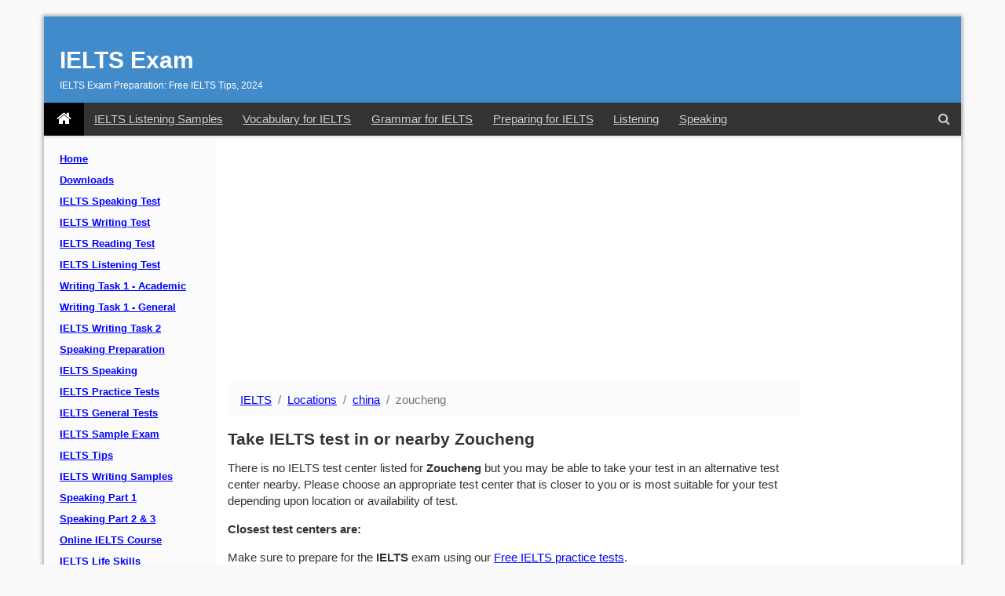

--- FILE ---
content_type: text/html; charset=utf-8
request_url: https://www.ielts-writing.info/EXAM/test-center-search/china/zoucheng
body_size: 10786
content:
<!DOCTYPE html>
<html lang="en-US">
<head>
    <meta charset="utf-8">
    <meta http-equiv="X-UA-Compatible" content="IE=Edge">
    <title>IELTS test centers and test dates 2025 in Zoucheng, Jining, Shandong, China</title>
    <meta name="description" content="Find your IELTS test location and test dates 2025 in Zoucheng, Jining, Shandong, China. Test centers are available at locations all over the world">
    <meta property="og:image" content="https://ielts-writing.info/EXAM/images/ielts.png">
    <meta property="og:title" content="IELTS test centers and test dates 2025 in Zoucheng, Jining, Shandong, China">
    <meta property="og:description" content="Find your IELTS test location and test dates 2025 in Zoucheng, Jining, Shandong, China. Test centers are available at locations all over the world">
    <meta property="fb:app_id" content="266137140072178">
    
    <link rel="shortcut icon" href="https://ielts-writing.info/EXAM/images/favicon.ico">
    <link rel="canonical" href="https://www.ielts-writing.info/EXAM/test-center-search/china/zoucheng" />
	<!-- _Layout -->
    <!--[if lt IE 9]>
    <script src="/js/html5shiv.js"></script>
    <![endif]-->
    <meta content="width=device-width, initial-scale=1.0" name="viewport">
    
	<link rel="preload" as="style" onload="this.rel='stylesheet'" href="https://cdnjs.cloudflare.com/ajax/libs/font-awesome/4.7.0/css/font-awesome.min.css" integrity="sha256-eZrrJcwDc/3uDhsdt61sL2oOBY362qM3lon1gyExkL0=" crossorigin="anonymous" />
	<link rel="preload" as="font" type="font/woff2" crossorigin href="//cdnjs.cloudflare.com/ajax/libs/font-awesome/4.7.0/fonts/fontawesome-webfont.woff2?v=4.7.0" />
	
    <!--[if IE 9]>
    <script src="/js/1.702/ie9.min.js"></script>
    <![endif]-->

    <link href="/css/1.702/ie.min.css?v=5" rel="stylesheet" />
    <script defer src="/js/1.702/centers.min.js"></script>

    <!--[if IE 9]>
    <link href="/css/1.702/ie9.min.css" rel="stylesheet" />
    <![endif]-->
        <script type="application/ld+json">
            {"@context":"https://schema.org","@type":"BreadcrumbList","itemListElement":[{"@type":"ListItem","item":{"@type":"Thing","@id":"https://www.ielts-writing.info/EXAM/","name":"IELTS"},"position":1},{"@type":"ListItem","item":{"@type":"Thing","@id":"https://www.ielts-writing.info/EXAM/test-center-search","name":"test centers"},"position":2},{"@type":"ListItem","item":{"@type":"Thing","@id":"https://www.ielts-writing.info/EXAM/test-center-search/china","name":"china"},"position":3},{"@type":"ListItem","item":{"@type":"Thing","@id":"https://www.ielts-writing.info/EXAM/test-center-search/china/zoucheng","name":"zoucheng"},"position":4}]};
        </script>
	<script async src="https://pagead2.googlesyndication.com/pagead/js/adsbygoogle.js?client=ca-pub-9687726523975692" crossorigin="anonymous"></script>
</head>
<body>
    <div class="container">
        <div id="header" class="header row no-ads" role="banner">
            <header>
                <div class="site-branding">
					<div id="site-title">
						<a href="//www.ielts-writing.info/EXAM/">IELTS Exam</a>
					</div>
					<h2 id="site-description">IELTS Exam Preparation: Free IELTS Tips, 2024</h2>
				</div>
            </header>
            <nav class="navbar w-100 navbar-visible">
                <a class="navbar-brand" aria-label="IELTS Exam" href="/EXAM/">
                    <i class="fa fa-home" aria-hidden="true"></i>
                </a>
                <div class="collapse navbar-collapse">
                    <ul class="navbar-nav mr-auto nav-pills">
                        <li class="nav-item d-none d-lg-block">
                            <a class="nav-link" href="/EXAM/listening-samples/" title="IELTS Listening Samples">IELTS Listening Samples</a>
                        </li>
                        <li class="nav-item d-none d-lg-block">
                            <a class="nav-link" href="/EXAM/vocabulary/" title="Vocabulary for IELTS">Vocabulary for IELTS</a>
                        </li>
                        <li class="nav-item d-none d-lg-block">
                            <a class="nav-link" href="/EXAM/grammar/" title="Grammar for IELTS">Grammar for IELTS</a>
                        </li>
                        <li class="nav-item d-none d-lg-block">
                            <a class="nav-link" href="/EXAM/preparing/" title="Preparing for IELTS">Preparing for IELTS</a>
                        </li>
                        <li class="nav-item d-none d-xl-block">
                            <a class="nav-link" href="/EXAM/IELTS-listening-preparation/" target="_blank" title="Listening">Listening</a>
                        </li>
                        <li class="nav-item d-none d-xl-block">
                            <a class="nav-link" href="/EXAM/IELTS-speaking-preparation/" target="_blank" title="Speaking">Speaking</a>
                        </li>
                    </ul>
                </div>
                <div class="collapse navbar-collapse compact-nav">
                    <ul class="navbar-nav ml-auto nav-pills">
                        <li class="nav-item">
                            <!-- a class="nav-link" id="menulinksearch" href="javascript:void(0);" title="Search IELTS Exam">
                                <i class="fa fa-search" aria-hidden="true"></i>
                            </a -->
							<button id="menulinksearch" type="button" class="btn btn-link nav-link" title="Search IELTS Exam" data-original-title="Search IELTS Exam"><i class="fa fa-search" aria-hidden="true"></i></button>
                        </li>
                        <li class="nav-item d-block d-md-none">
                            <!-- a class="nav-link" id="vismenyen" href="javascript:void(0);" title="Menu">
                                <i class="fa fa-bars" aria-hidden="true"></i>
                            </a -->
							<button id="vismenyen" type="button" class="btn btn-link nav-link" title="Menu" data-original-title="Menu"><i class="fa fa-bars" aria-hidden="true"></i></button>
                        </li>
                    </ul>
                </div>
            </nav>
            <div id="iedropdownsearch" class="ieDropdownMenu container-fluid" style="overflow: visible;">
                <div class="ieDropdownInner">
                    <button id="hidesearchmenu" class="xclose ieDropdownClose" title="Close" type="button">
                        <span>&times;</span>
                    </button><br>
                    <div class="ieDropdownInnerInner">
                        <div id="googleSearch">
                            <div class="gcse-search">
                            </div>
                        </div>
                    </div>
                </div>
            </div>
        </div>
        <div class="row mainraw no-ads">
            <div class="col-sm-3 col-md-2-5 col-lg-2-5 leftmenu">
                <div id="menyen">
                    <nav class="block-menu_block">
                        <ul id="mainlevel">
                            <li>
                                <a id="active_menu" class="mainlevel" href="/EXAM/" title="Home">
                                    Home
                                </a>
                            </li>
                            <li>
                                <a class="mainlevel" href="/EXAM/Download-free-IELTS-resources.htm" title="Downloads">
                                    Downloads
                                </a>
                            </li>
                            <li>
                                <a class="mainlevel" href="/EXAM/ielts-speaking-test/" title="IELTS Speaking Test">
                                    IELTS Speaking Test
                                </a>
                            </li>
                            <li>
                                <a class="mainlevel" href="/EXAM/ielts-writing/" title="IELTS Writing Test">
                                    IELTS Writing Test
                                </a>
                            </li>
                            <li>
                                <a class="mainlevel" href="/EXAM/ielts_reading/" title="IELTS Reading Test">
                                    IELTS Reading Test
                                </a>
                            </li>
                            <li>
                                <a class="mainlevel" href="/EXAM/IELTS-listening-preparation/" target="_blank"
                                   title="IELTS Listening Test">
                                    IELTS Listening Test
                                </a>
                            </li>
                            <li>
                                <a class="mainlevel" href="/EXAM/academic_writing_samples_task_1/"
                                   title="Writing Task 1 - Academic">
                                    Writing Task 1 - Academic
                                </a>
                            </li>
                            <li>
                                <a class="mainlevel" href="/EXAM/general_writing_samples_task_1/"
                                   title="Writing Task 1 - General">
                                    Writing Task 1 - General
                                </a>
                            </li>
                            <li>
                                <a class="mainlevel" href="/EXAM/ielts_writing_samples_task_2/" title="IELTS Writing Task 2">
                                    IELTS Writing Task 2
                                </a>
                            </li>
                            <li>
                                <a class="mainlevel" href="/EXAM/IELTS-speaking-preparation/" target="_blank"
                                   title="Speaking Preparation">
                                    Speaking Preparation
                                </a>
                            </li>
                            <li>
                                <a class="mainlevel" href="/EXAM/ielts_speaking/" title="IELTS Speaking">
                                    IELTS Speaking
                                </a>
                            </li>
                            <li>
                                <a class="mainlevel" href="/EXAM/practice_tests/" title="IELTS Practice Tests">
                                    IELTS Practice Tests
                                </a>
                            </li>
                            <li>
                                <a class="mainlevel" href="/EXAM/general_practice_tests/" title="IELTS General Tests">
                                    IELTS General Tests
                                </a>
                            </li>
                            <li>
                                <a class="mainlevel" href="/EXAM/IELTS-preparation-test/" target="_blank"
                                   title="IELTS Sample Exam">
                                    IELTS Sample Exam
                                </a>
                            </li>
                            <li>
                                <a class="mainlevel" href="/EXAM/ielts-tips.htm" title="IELTS Tips">
                                    IELTS Tips
                                </a>
                            </li>
                            <li>
                                <a class="mainlevel" href="/EXAM/IELTS-Writing-Samples/ielts-writing.htm"
                                   title="IELTS Writing Samples">
                                    IELTS Writing Samples
                                </a>
                            </li>
                            <li>
                                <a class="mainlevel" href="/EXAM/ielts-speaking/ielts-speaking-part-one.html"
                                   title="Speaking Part 1">
                                    Speaking Part 1
                                </a>
                            </li>
                            <li>
                                <a class="mainlevel" href="/EXAM/ielts-speaking/ielts-speaking-part-two-and-three.html"
                                   title="Speaking Part 2 &amp; 3">
                                    Speaking Part 2 &amp; 3
                                </a>
                            </li>
                            <li>
                                <a class="mainlevel" href="/EXAM/online-ielts-course/" target="_blank"
                                   title="Online IELTS Course">
                                    Online IELTS Course
                                </a>
                            </li>
                            <li>
                                <a class="mainlevel" href="/EXAM/IELTS-Life-Skills-Sample/" title="IELTS Life Skills">
                                    IELTS Life Skills
                                </a>
                            </li>
                            <li>
                                <a class="mainlevel" href="/EXAM/IELTS-Books.html" title="IELTS Books">
                                    IELTS Books
                                </a>
                            </li>
                            <li>
                                <a class="mainlevel" href="/PTE/PTE_Academic.html" title="PTE Academic">
                                    PTE Academic
                                </a>
                            </li>
                            <li>
                                <a class="mainlevel" href="/EXAM/mock-test" title="Mock Test">
                                    Mock Test (new!)
                                </a>
                            </li>

                            <li class="d-block d-lg-none">
                                <a class="mainlevel" href="/EXAM/listening-samples/" title="IELTS Listening Samples">
                                    IELTS Listening Samples
                                </a>
                            </li>
                            <li class="d-block d-lg-none">
                                <a class="mainlevel" href="/EXAM/vocabulary/" title="Vocabulary for IELTS">
                                    Vocabulary for IELTS
                                </a>
                            </li>
                            <li class="d-block d-lg-none">
                                <a class="mainlevel" href="/EXAM/grammar/" title="Grammar for IELTS">
                                    Grammar for IELTS
                                </a>
                            </li>
                            <li class="d-block d-lg-none">
                                <a class="mainlevel" href="/EXAM/preparing/" title="Preparing for IELTS">
                                    Preparing for IELTS
                                </a>
                            </li>
                        </ul>
                    </nav>
                </div>
            </div>
            <div class="col-sm-9 col-md-9-5 col-lg-9-5">
				<div class="row">
					<div class="col-sm-12 col-md-12 col-lg-12 top_ads_cnt mt-3">
					<!-- Ads-Layout-1 -->
					<!-- IE-Responsive-Top -->
						<div id="ad-header">
						<script async src="https://pagead2.googlesyndication.com/pagead/js/adsbygoogle.js?client=ca-pub-9687726523975692"
							 crossorigin="anonymous"></script>
						<ins class="adsbygoogle adslot_1"
							 style="display:block"
							 data-ad-client="ca-pub-9687726523975692"
							 data-ad-slot="4420601764"
							 data-ad-format="auto"
							 data-full-width-responsive="true"></ins>
						<script>
							 (adsbygoogle = window.adsbygoogle || []).push({});
						</script>
						</div>
					</div>
				</div>
                <div class="row">
                    <div class="col-sm-12 col-md-9-4 col-lg-9-4" id="main">
                            <article class="results center-article">
        <ol class="breadcrumb"><li class="breadcrumb-item"><a href="/EXAM/">IELTS</a></li><li class="breadcrumb-item"><a href="/EXAM/test-center-search">Locations</a></li><li class="breadcrumb-item"><a href="/EXAM/test-center-search/china">china</a></li><li class="breadcrumb-item active">zoucheng</li></ol>
        <h1>Take IELTS test in or nearby Zoucheng</h1>
        <p>There is no IELTS test center listed for <strong>Zoucheng</strong> but you may be able to take your test in an alternative test center nearby. Please choose an appropriate test center that is closer to you or is most suitable for your test depending upon location or availability of test.</p><p><strong>Closest test centers are:</strong></p>
        <p>Make sure to prepare for the <strong>IELTS</strong> exam using our <a class="ublink" href="/EXAM/practice_tests/" title="Free IELTS practice tests">Free IELTS practice tests</a>.</p>

		<!-- Ads-SearchResult -->
		<!-- IW-Tips-Responsive -->
		<div id="ad-middle">
		<script async src="https://pagead2.googlesyndication.com/pagead/js/adsbygoogle.js?client=ca-pub-9687726523975692"
			 crossorigin="anonymous"></script>
		<ins class="adsbygoogle adslot_1"
			 style="display:block"
			 data-ad-client="ca-pub-9687726523975692"
			 data-ad-slot="9548929214"
			 data-ad-format="auto"
			 data-full-width-responsive="true"></ins>
		<script>
			 (adsbygoogle = window.adsbygoogle || []).push({});
		</script>
		</div>
		
            <div class="page-header clearfix nearby">
                        <h2 class="pull-left">Xuzhou, Jiangsu, China</h2>
                <div class="pull-right">
                    135 km
                </div>
            </div>
                <h3>British Council - Jiangsu Normal University</h3>
            <!-- div class="row"><div class="col-12" -->
				<strong>Address</strong><address class="mb-3">Registration address Room 1601, 1602, 1603, 1608, 16F Garden Square 968 West Beijing Road</address>
                <strong>Tel:</strong> +86 10 8234 5671<br>
                <strong>Email:</strong> ielts@mail.neea.edu.cn<br>
                <strong>Website:</strong> http://www.chinaielts.org			<!-- /div></div --> <!-- end row -->
            <div class="page-header clearfix nearby">
                        <h2 class="pull-left"><a name="292" href="https://www.ielts-writing.info/EXAM/test-center-search/china/jinan">Jinan, Shandong, China</a></h2>
                <div class="pull-right">
                    138 km
                </div>
            </div>
                <h3>British Council - Shandong University</h3>
            <!-- div class="row"><div class="col-12" -->
				<strong>Address</strong><address class="mb-3">Registration address 7/F, Building 4, No. 8 North Donsanhuan Road Chaoyang District</address>
                <strong>Tel:</strong> +86 10 8234 5671<br>
                <strong>Email:</strong> ielts@mail.neea.edu.cn<br>
                <strong>Website:</strong> http://www.chinaielts.org			<!-- /div></div --> <!-- end row -->
            <div class="page-header clearfix nearby">
                        <h2 class="pull-left"><a name="282" href="https://www.ielts-writing.info/EXAM/test-center-search/china/jinan">Jinan, Shandong, China</a></h2>
                <div class="pull-right">
                    138 km
                </div>
            </div>
                <h3>British Council - Qianfoshan Campus of Shandong University</h3>
            <!-- div class="row"><div class="col-12" -->
				<strong>Address</strong><address class="mb-3">Registration address 7/F, Building 4, No. 8 North Donsanhuan Road Chaoyang District</address>
                <strong>Tel:</strong> +86 10 8234 5671<br>
                <strong>Email:</strong> ielts@mail.neea.edu.cn<br>
                <strong>Website:</strong> http://www.chinaielts.org			<!-- /div></div --> <!-- end row -->
            <div class="page-header clearfix nearby">
                        <h2 class="pull-left"><a name="304" href="https://www.ielts-writing.info/EXAM/test-center-search/china/jinan">Jinan, Shandong, China</a></h2>
                <div class="pull-right">
                    138 km
                </div>
            </div>
                <h3>British Council - Qilu University of Technology</h3>
            <!-- div class="row"><div class="col-12" -->
				<strong>Address</strong><address class="mb-3">Registration address 7/F, Building 4, No. 8 North Donsanhuan Road Chaoyang District</address>
                <strong>Tel:</strong> +86 10 8234 5671<br>
                <strong>Email:</strong> ielts@mail.neea.edu.cn<br>
                <strong>Website:</strong> http://www.chinaielts.org			<!-- /div></div --> <!-- end row -->
            <div class="page-header clearfix nearby">
                        <h2 class="pull-left"><a name="331" href="https://www.ielts-writing.info/EXAM/test-center-search/china/kaifeng">Kaifeng, Henan, China</a></h2>
                <div class="pull-right">
                    254 km
                </div>
            </div>
                <h3>British Council - Henan University</h3>
            <!-- div class="row"><div class="col-12" -->
				<strong>Address</strong><address class="mb-3">Registration address 7/F, Building 4, No. 8 North Donsanhuan Road Chaoyang District</address>
                <strong>Tel:</strong> +86 10 8234 5671<br>
                <strong>Email:</strong> ielts@mail.neea.edu.cn<br>
                <strong>Website:</strong> http://www.chinaielts.org			<!-- /div></div --> <!-- end row -->
            <div class="page-header clearfix nearby">
                        <h2 class="pull-left"><a name="267" href="https://www.ielts-writing.info/EXAM/test-center-search/china/qingdao">Qingdao, Shandong, China</a></h2>
                <div class="pull-right">
                    313 km
                </div>
            </div>
                <h3>British Council - Ocean University of China</h3>
            <!-- div class="row"><div class="col-12" -->
				<strong>Address</strong><address class="mb-3">Registration address 7/F, Building 4, No. 8 North Donsanhuan Road Chaoyang District</address>
                <strong>Tel:</strong> +86 10 8234 5671<br>
                <strong>Email:</strong> ielts@mail.neea.edu.cn<br>
                <strong>Website:</strong> http://www.chinaielts.org			<!-- /div></div --> <!-- end row -->
            <div class="page-header clearfix nearby">
                        <h2 class="pull-left"><a name="270" href="https://www.ielts-writing.info/EXAM/test-center-search/china/zhenzhou">Zhengzhou, Henan, China</a></h2>
                <div class="pull-right">
                    316 km
                </div>
            </div>
                <h3>British Council - Zhengzhou Institute of Light Industry</h3>
            <!-- div class="row"><div class="col-12" -->
				<strong>Address</strong><address class="mb-3">Registration address 7/F, Building 4, No. 8 North Donsanhuan Road Chaoyang District</address>
                <strong>Tel:</strong> +86 10 8234 5671<br>
                <strong>Email:</strong> ielts@mail.neea.edu.cn<br>
                <strong>Website:</strong> http://www.chinaielts.org			<!-- /div></div --> <!-- end row -->
            <div class="page-header clearfix nearby">
                        <h2 class="pull-left"><a name="265" href="https://www.ielts-writing.info/EXAM/test-center-search/china/shijiazhuang">Shijiazhuang, Hebei, China</a></h2>
                <div class="pull-right">
                    367 km
                </div>
            </div>
                <h3>British Council - Shijiazhuang Information Engineering Vocational College (North Campus)</h3>
            <!-- div class="row"><div class="col-12" -->
				<strong>Address</strong><address class="mb-3">Registration address 7/F, Building 4, No. 8 North Donsanhuan Road Chaoyang District</address>
                <strong>Tel:</strong> +86 10 8234 5671<br>
                <strong>Email:</strong> ielts@mail.neea.edu.cn<br>
                <strong>Website:</strong> http://www.chinaielts.org			<!-- /div></div --> <!-- end row -->
            <div class="page-header clearfix nearby">
                        <h2 class="pull-left"><a name="329" href="https://www.ielts-writing.info/EXAM/test-center-search/china/hefei">Hefei, Anhui, China</a></h2>
                <div class="pull-right">
                    399 km
                </div>
            </div>
                <h3>British Council - Anhui China-Australia Technology and Vocational College</h3>
            <!-- div class="row"><div class="col-12" -->
				<strong>Address</strong><address class="mb-3">Registration address Room 1601, 1602, 1603, 1608, 16F Garden Square 968 West Beijing Road</address>
                <strong>Tel:</strong> +86 10 8234 5671<br>
                <strong>Email:</strong> ielts@mail.neea.edu.cn<br>
                <strong>Website:</strong> http://www.chinaielts.org			<!-- /div></div --> <!-- end row -->
            <div class="page-header clearfix nearby">
                        <h2 class="pull-left"><a name="325" href="https://www.ielts-writing.info/EXAM/test-center-search/china/yangzhou">Yangzhou, Jiangsu, China</a></h2>
                <div class="pull-right">
                    401 km
                </div>
            </div>
                <h3>British Council - Yangzhou University</h3>
            <!-- div class="row"><div class="col-12" -->
				<strong>Address</strong><address class="mb-3">Registration address Room 1601, 1602, 1603, 1608, 16F Garden Square 968 West Beijing Road</address>
                <strong>Tel:</strong> +86 10 8234 5671<br>
                <strong>Email:</strong> ielts@mail.neea.edu.cn<br>
                <strong>Website:</strong> http://www.chinaielts.org			<!-- /div></div --> <!-- end row -->
            <div class="page-header clearfix nearby">
                        <h2 class="pull-left"><a name="334" href="https://www.ielts-writing.info/EXAM/test-center-search/china/nanjing">Nanjing, Jiangsu, China</a></h2>
                <div class="pull-right">
                    407 km
                </div>
            </div>
                <h3>British Council - Nanjing University of Science and Technology</h3>
            <!-- div class="row"><div class="col-12" -->
				<strong>Address</strong><address class="mb-3">Registration address Room 1601, 1602, 1603, 1608, 16F Garden Square 968 West Beijing Road</address>
                <strong>Tel:</strong> +86 10 8234 5671<br>
                <strong>Email:</strong> ielts@mail.neea.edu.cn<br>
                <strong>Website:</strong> http://www.chinaielts.org			<!-- /div></div --> <!-- end row -->
            <div class="page-header clearfix nearby">
                        <h2 class="pull-left"><a name="302" href="https://www.ielts-writing.info/EXAM/test-center-search/china/nanjing">Nanjing, Jiangsu, China</a></h2>
                <div class="pull-right">
                    407 km
                </div>
            </div>
                <h3>British Council - Southeast University - Jiulonghu Campus</h3>
            <!-- div class="row"><div class="col-12" -->
				<strong>Address</strong><address class="mb-3">Registration address Room 1601, 1602, 1603, 1608, 16F Garden Square 968 West Beijing Road</address>
                <strong>Tel:</strong> +86 10 8234 5671<br>
                <strong>Email:</strong> ielts@mail.neea.edu.cn<br>
                <strong>Website:</strong> http://www.chinaielts.org			<!-- /div></div --> <!-- end row -->
            <div class="page-header clearfix nearby">
                        <h2 class="pull-left"><a name="318" href="https://www.ielts-writing.info/EXAM/test-center-search/china/nanjing">Nanjing, Jiangsu, China</a></h2>
                <div class="pull-right">
                    407 km
                </div>
            </div>
                <h3>British Council - Southeast University</h3>
            <!-- div class="row"><div class="col-12" -->
				<strong>Address</strong><address class="mb-3">Registration address Room 1601, 1602, 1603, 1608, 16F Garden Square 968 West Beijing Road</address>
                <strong>Tel:</strong> +86 10 8234 5671<br>
                <strong>Email:</strong> ielts@mail.neea.edu.cn<br>
                <strong>Website:</strong> http://www.chinaielts.org			<!-- /div></div --> <!-- end row -->
            <div class="page-header clearfix nearby">
                        <h2 class="pull-left"><a name="293" href="https://www.ielts-writing.info/EXAM/test-center-search/china/tianjin">Tianjin, China</a></h2>
                <div class="pull-right">
                    409 km
                </div>
            </div>
                <h3>British Council - Tianjin Foreign Studies University</h3>
            <!-- div class="row"><div class="col-12" -->
				<strong>Address</strong><address class="mb-3">Registration address 7/F, Building 4, No. 8 North Donsanhuan Road Chaoyang District</address>
                <strong>Tel:</strong> +86 10 8234 5671<br>
                <strong>Email:</strong> ielts@mail.neea.edu.cn<br>
                <strong>Website:</strong> http://www.chinaielts.org			<!-- /div></div --> <!-- end row -->
            <div class="page-header clearfix nearby">
                        <h2 class="pull-left"><a name="303" href="https://www.ielts-writing.info/EXAM/test-center-search/china/taiyuan">Taiyuan, Shanxi, China</a></h2>
                <div class="pull-right">
                    482 km
                </div>
            </div>
                <h3>British Council - Taiyuan University of Technology</h3>
            <!-- div class="row"><div class="col-12" -->
				<strong>Address</strong><address class="mb-3">Registration address 7/F, Building 4, No. 8 North Donsanhuan Road Chaoyang District</address>
                <strong>Tel:</strong> +86 10 8234 5671<br>
                <strong>Email:</strong> ielts@mail.neea.edu.cn<br>
                <strong>Website:</strong> http://www.chinaielts.org			<!-- /div></div --> <!-- end row -->
            <div class="page-header clearfix nearby">
                        <h2 class="pull-left"><a name="306" href="https://www.ielts-writing.info/EXAM/test-center-search/china/beijing">Beijing, China</a></h2>
                <div class="pull-right">
                    503 km
                </div>
            </div>
                <h3>British Council - Beijing Foreign Studies University</h3>
            <!-- div class="row"><div class="col-12" -->
				<strong>Address</strong><address class="mb-3">Registration address 7/F, Building 4, No. 8 North Donsanhuan Road Chaoyang District</address>
                <strong>Tel:</strong> +86 10 8234 5671<br>
                <strong>Email:</strong> ielts@mail.neea.edu.cn<br>
                <strong>Website:</strong> http://www.chinaielts.org			<!-- /div></div --> <!-- end row -->
            <div class="page-header clearfix nearby">
                        <h2 class="pull-left"><a name="291" href="https://www.ielts-writing.info/EXAM/test-center-search/china/beijing">Beijing, China</a></h2>
                <div class="pull-right">
                    503 km
                </div>
            </div>
                <h3>British Council - Liaoning University</h3>
            <!-- div class="row"><div class="col-12" -->
				<strong>Address</strong><address class="mb-3">Registration address 7/F, Building 4, No. 8 North Donsanhuan Road Chaoyang District</address>
                <strong>Tel:</strong> +86 10 8234 5671<br>
                <strong>Email:</strong> ielts@mail.neea.edu.cn<br>
                <strong>Website:</strong> http://www.chinaielts.org			<!-- /div></div --> <!-- end row -->
            <div class="page-header clearfix nearby">
                        <h2 class="pull-left"><a name="309" href="https://www.ielts-writing.info/EXAM/test-center-search/china/beijing">Beijing, China</a></h2>
                <div class="pull-right">
                    503 km
                </div>
            </div>
                <h3>British Council - Beijing Language and Culture University</h3>
            <!-- div class="row"><div class="col-12" -->
				<strong>Address</strong><address class="mb-3">Registration address 7/F, Building 4, No. 8 North Donsanhuan Road Chaoyang District</address>
                <strong>Tel:</strong> +86 10 8234 5671<br>
                <strong>Email:</strong> ielts@mail.neea.edu.cn<br>
                <strong>Website:</strong> http://www.chinaielts.org			<!-- /div></div --> <!-- end row -->
            <div class="page-header clearfix nearby">
                        <h2 class="pull-left"><a name="322" href="https://www.ielts-writing.info/EXAM/test-center-search/china/beijing">Beijing, China</a></h2>
                <div class="pull-right">
                    503 km
                </div>
            </div>
                <h3>British Council - Beijing Education &amp; Exam Instruction Centre</h3>
            <!-- div class="row"><div class="col-12" -->
				<strong>Address</strong><address class="mb-3">Registration address 7/F, Building 4, No. 8 North Donsanhuan Road Chaoyang District</address>
                <strong>Tel:</strong> +86 10 8234 5671<br>
                <strong>Email:</strong> ielts@mail.neea.edu.cn<br>
                <strong>Website:</strong> http://www.chinaielts.org			<!-- /div></div --> <!-- end row -->
            <div class="page-header clearfix nearby">
                        <h2 class="pull-left"><a name="338" href="https://www.ielts-writing.info/EXAM/test-center-search/china/beijing">Beijing, China</a></h2>
                <div class="pull-right">
                    503 km
                </div>
            </div>
                <h3>British Council - GUOSHI Test Centre</h3>
            <!-- div class="row"><div class="col-12" -->
				<strong>Address</strong><address class="mb-3">Registration address 7/F, Building 4, No. 8 North Donsanhuan Road Chaoyang District</address>
                <strong>Tel:</strong> +86 10 8234 5671<br>
                <strong>Email:</strong> ielts@mail.neea.edu.cn<br>
                <strong>Website:</strong> http://www.chinaielts.org			<!-- /div></div --> <!-- end row -->
            <div class="page-header clearfix nearby">
                        <h2 class="pull-left"><a name="330" href="https://www.ielts-writing.info/EXAM/test-center-search/china/beijing">Beijing, China</a></h2>
                <div class="pull-right">
                    503 km
                </div>
            </div>
                <h3>British Council - China Agricultural University</h3>
            <!-- div class="row"><div class="col-12" -->
				<strong>Address</strong><address class="mb-3">Registration address 7/F, Building 4, No. 8 North Donsanhuan Road Chaoyang District</address>
                <strong>Tel:</strong> +86 10 8234 5671<br>
                <strong>Email:</strong> ielts@mail.neea.edu.cn<br>
                <strong>Website:</strong> http://www.chinaielts.org			<!-- /div></div --> <!-- end row -->
            <div class="page-header clearfix nearby">
                        <h2 class="pull-left"><a name="308" href="https://www.ielts-writing.info/EXAM/test-center-search/china/beijing">Beijing, China</a></h2>
                <div class="pull-right">
                    503 km
                </div>
            </div>
                <h3>British Council - Capital Normal University</h3>
            <!-- div class="row"><div class="col-12" -->
				<strong>Address</strong><address class="mb-3">Registration address 7/F, Building 4, No. 8 North Donsanhuan Road Chaoyang District</address>
                <strong>Tel:</strong> +86 10 8234 5671<br>
                <strong>Email:</strong> ielts@mail.neea.edu.cn<br>
                <strong>Website:</strong> http://www.chinaielts.org			<!-- /div></div --> <!-- end row -->
            <div class="page-header clearfix nearby">
                        <h2 class="pull-left"><a name="301" href="https://www.ielts-writing.info/EXAM/test-center-search/china/beijing">Beijing, China</a></h2>
                <div class="pull-right">
                    503 km
                </div>
            </div>
                <h3>British Council - Capital University of Economics and Business</h3>
            <!-- div class="row"><div class="col-12" -->
				<strong>Address</strong><address class="mb-3">Registration address 7/F, Building 4, No. 8 North Donsanhuan Road Chaoyang District</address>
                <strong>Tel:</strong> +86 10 8234 5671<br>
                <strong>Email:</strong> ielts@mail.neea.edu.cn<br>
                <strong>Website:</strong> http://www.chinaielts.org			<!-- /div></div --> <!-- end row -->
            <div class="page-header clearfix nearby">
                        <h2 class="pull-left"><a name="307" href="https://www.ielts-writing.info/EXAM/test-center-search/china/daliang">Dalian, Liaoning, China</a></h2>
                <div class="pull-right">
                    564 km
                </div>
            </div>
                <h3>British Council - Liaoning Normal University</h3>
            <!-- div class="row"><div class="col-12" -->
				<strong>Address</strong><address class="mb-3">Registration address 7/F, Building 4, No. 8 North Donsanhuan Road Chaoyang District</address>
                <strong>Tel:</strong> +86 10 8234 5671<br>
                <strong>Email:</strong> ielts@mail.neea.edu.cn<br>
                <strong>Website:</strong> http://www.chinaielts.org			<!-- /div></div --> <!-- end row -->
            <div class="page-header clearfix nearby">
                        <h2 class="pull-left"><a name="266" href="https://www.ielts-writing.info/EXAM/test-center-search/china/daliang">Dalian, Liaoning, China</a></h2>
                <div class="pull-right">
                    564 km
                </div>
            </div>
                <h3>British Council - Dalian Education University</h3>
            <!-- div class="row"><div class="col-12" -->
				<strong>Address</strong><address class="mb-3">Registration address 7/F, Building 4, No. 8 North Donsanhuan Road Chaoyang District</address>
                <strong>Tel:</strong> +86 10 8234 5671<br>
                <strong>Email:</strong> ielts@mail.neea.edu.cn<br>
                <strong>Website:</strong> http://www.chinaielts.org			<!-- /div></div --> <!-- end row -->
            <div class="page-header clearfix nearby">
                        <h2 class="pull-left"><a name="314" href="https://www.ielts-writing.info/EXAM/test-center-search/china/suzhou">Suzhou, Jiangsu, China</a></h2>
                <div class="pull-right">
                    564 km
                </div>
            </div>
                <h3>British Council - Xi&#x27;an Jiaotong, Liverpool University</h3>
            <!-- div class="row"><div class="col-12" -->
				<strong>Address</strong><address class="mb-3">Registration address Room 1601, 1602, 1603, 1608, 16F Garden Square 968 West Beijing Road</address>
                <strong>Tel:</strong> +86 10 8234 5671<br>
                <strong>Email:</strong> ielts@mail.neea.edu.cn<br>
                <strong>Website:</strong> http://www.chinaielts.org			<!-- /div></div --> <!-- end row -->
            <div class="page-header clearfix nearby">
                        <h2 class="pull-left"><a name="288" href="https://www.ielts-writing.info/EXAM/test-center-search/china/wuhan">Wuhan, Hubei, China</a></h2>
                <div class="pull-right">
                    591 km
                </div>
            </div>
                <h3>British Council - Wuchang Experimental High School</h3>
            <!-- div class="row"><div class="col-12" -->
				<strong>Address</strong><address class="mb-3">Registration address 7/F, Building 4, No. 8 North Donsanhuan Road Chaoyang District</address>
                <strong>Tel:</strong> +86 10 8234 5671<br>
                <strong>Email:</strong> ielts@mail.neea.edu.cn<br>
                <strong>Website:</strong> http://www.chinaielts.org			<!-- /div></div --> <!-- end row -->
            <div class="page-header clearfix nearby">
                        <h2 class="pull-left"><a name="326" href="https://www.ielts-writing.info/EXAM/test-center-search/china/wuhan">Wuhan, Hubei, China</a></h2>
                <div class="pull-right">
                    591 km
                </div>
            </div>
                <h3>British Council - Hubei University</h3>
            <!-- div class="row"><div class="col-12" -->
				<strong>Address</strong><address class="mb-3">Registration address 7/F, Building 4, No. 8 North Donsanhuan Road Chaoyang District</address>
                <strong>Tel:</strong> +86 10 8234 5671<br>
                <strong>Email:</strong> ielts@mail.neea.edu.cn<br>
                <strong>Website:</strong> http://www.chinaielts.org			<!-- /div></div --> <!-- end row -->
            <div class="page-header clearfix nearby">
                        <h2 class="pull-left"><a name="315" href="https://www.ielts-writing.info/EXAM/test-center-search/china/wuhan">Wuhan, Hubei, China</a></h2>
                <div class="pull-right">
                    591 km
                </div>
            </div>
                <h3>British Council - Wuhan Foreign Languages School</h3>
            <!-- div class="row"><div class="col-12" -->
				<strong>Address</strong><address class="mb-3">Registration address 7/F, Building 4, No. 8 North Donsanhuan Road Chaoyang District</address>
                <strong>Tel:</strong> +86 10 8234 5671<br>
                <strong>Email:</strong> ielts@mail.neea.edu.cn<br>
                <strong>Website:</strong> http://www.chinaielts.org			<!-- /div></div --> <!-- end row -->
            <div class="page-header clearfix nearby">
                        <h2 class="pull-left"><a name="281" href="https://www.ielts-writing.info/EXAM/test-center-search/china/shanghai">Shanghai, China</a></h2>
                <div class="pull-right">
                    622 km
                </div>
            </div>
                <h3>British Council - Shanghai University of International Business and Economics</h3>
            <!-- div class="row"><div class="col-12" -->
				<strong>Address</strong><address class="mb-3">Registration address Room 1601, 1602, 1603, 1608, 16F Garden Square 968 West Beijing Road</address>
                <strong>Tel:</strong> +86 10 8234 5671<br>
                <strong>Email:</strong> ielts@mail.neea.edu.cn<br>
                <strong>Website:</strong> http://www.chinaielts.org			<!-- /div></div --> <!-- end row -->
            <div class="page-header clearfix nearby">
                        <h2 class="pull-left"><a name="332" href="https://www.ielts-writing.info/EXAM/test-center-search/china/shanghai">Shanghai, China</a></h2>
                <div class="pull-right">
                    622 km
                </div>
            </div>
                <h3>British Council - Shanghai University of Finance and Economics</h3>
            <!-- div class="row"><div class="col-12" -->
				<strong>Address</strong><address class="mb-3">Registration address Room 1601, 1602, 1603, 1608, 16F Garden Square 968 West Beijing Road</address>
                <strong>Tel:</strong> +86 10 8234 5671<br>
                <strong>Email:</strong> ielts@mail.neea.edu.cn<br>
                <strong>Website:</strong> http://www.chinaielts.org			<!-- /div></div --> <!-- end row -->
            <div class="page-header clearfix nearby">
                        <h2 class="pull-left"><a name="317" href="https://www.ielts-writing.info/EXAM/test-center-search/china/shanghai">Shanghai, China</a></h2>
                <div class="pull-right">
                    622 km
                </div>
            </div>
                <h3>British Council - Shanghai Institute of Foreign Trade - SIFT</h3>
            <!-- div class="row"><div class="col-12" -->
				<strong>Address</strong><address class="mb-3">Registration address Room 1601, 1602, 1603, 1608, 16F Garden Square 968 West Beijing Road</address>
                <strong>Tel:</strong> +86 10 8234 5671<br>
                <strong>Email:</strong> ielts@mail.neea.edu.cn<br>
                <strong>Website:</strong> http://www.chinaielts.org			<!-- /div></div --> <!-- end row -->
            <div class="page-header clearfix nearby">
                        <h2 class="pull-left"><a name="310" href="https://www.ielts-writing.info/EXAM/test-center-search/china/shanghai">Shanghai, China</a></h2>
                <div class="pull-right">
                    622 km
                </div>
            </div>
                <h3>British Council - Shanghai University of Finance and Economics - Wudong Road Campus</h3>
            <!-- div class="row"><div class="col-12" -->
				<strong>Address</strong><address class="mb-3">Registration address Room 1601, 1602, 1603, 1608, 16F Garden Square 968 West Beijing Road</address>
                <strong>Tel:</strong> +86 10 8234 5671<br>
                <strong>Email:</strong> ielts@mail.neea.edu.cn<br>
                <strong>Website:</strong> http://www.chinaielts.org			<!-- /div></div --> <!-- end row -->
            <div class="page-header clearfix nearby">
                        <h2 class="pull-left"><a name="339" href="https://www.ielts-writing.info/EXAM/test-center-search/china/shanghai">Shanghai, China</a></h2>
                <div class="pull-right">
                    622 km
                </div>
            </div>
                <h3>British Council - Shanghai International Studies University</h3>
            <!-- div class="row"><div class="col-12" -->
				<strong>Address</strong><address class="mb-3">Registration address Room 1601, 1602, 1603, 1608, 16F Garden Square 968 West Beijing Road</address>
                <strong>Tel:</strong> +86 10 8234 5671<br>
                <strong>Email:</strong> ielts@mail.neea.edu.cn<br>
                <strong>Website:</strong> http://www.chinaielts.org			<!-- /div></div --> <!-- end row -->
            <div class="page-header clearfix nearby">
                        <h2 class="pull-left"><a name="335" href="https://www.ielts-writing.info/EXAM/test-center-search/china/shanghai">Shanghai, China</a></h2>
                <div class="pull-right">
                    622 km
                </div>
            </div>
                <h3>British Council - Shanghai Institute of Foreign Trade - SIFT Gubei</h3>
            <!-- div class="row"><div class="col-12" -->
				<strong>Address</strong><address class="mb-3">Registration address Room 1601, 1602, 1603, 1608, 16F Garden Square 968 West Beijing Road</address>
                <strong>Tel:</strong> +86 10 8234 5671<br>
                <strong>Email:</strong> ielts@mail.neea.edu.cn<br>
                <strong>Website:</strong> http://www.chinaielts.org			<!-- /div></div --> <!-- end row -->
            <div class="page-header clearfix nearby">
                        <h2 class="pull-left"><a name="320" href="https://www.ielts-writing.info/EXAM/test-center-search/china/shanghai">Shanghai, China</a></h2>
                <div class="pull-right">
                    622 km
                </div>
            </div>
                <h3>British Council - Shanghai University of Finance and Economics - Wuchuan Road Campus</h3>
            <!-- div class="row"><div class="col-12" -->
				<strong>Address</strong><address class="mb-3">Registration address Room 1601, 1602, 1603, 1608, 16F Garden Square 968 West Beijing Road</address>
                <strong>Tel:</strong> +86 10 8234 5671<br>
                <strong>Email:</strong> ielts@mail.neea.edu.cn<br>
                <strong>Website:</strong> http://www.chinaielts.org			<!-- /div></div --> <!-- end row -->
            <div class="page-header clearfix nearby">
                        <h2 class="pull-left"><a name="299" href="https://www.ielts-writing.info/EXAM/test-center-search/china/shanghai">Shanghai, China</a></h2>
                <div class="pull-right">
                    622 km
                </div>
            </div>
                <h3>British Council - Donghua University</h3>
            <!-- div class="row"><div class="col-12" -->
				<strong>Address</strong><address class="mb-3">Registration address Room 1601, 1602, 1603, 1608, 16F Garden Square 968 West Beijing Road</address>
                <strong>Tel:</strong> +86 10 8234 5671<br>
                <strong>Email:</strong> ielts@mail.neea.edu.cn<br>
                <strong>Website:</strong> http://www.chinaielts.org			<!-- /div></div --> <!-- end row -->
            <div class="page-header clearfix nearby">
                        <h2 class="pull-left"><a name="269" href="https://www.ielts-writing.info/EXAM/test-center-search/china/shanghai">Shanghai, China</a></h2>
                <div class="pull-right">
                    622 km
                </div>
            </div>
                <h3>British Council - Shanghai Institute of Technology</h3>
            <!-- div class="row"><div class="col-12" -->
				<strong>Address</strong><address class="mb-3">Registration address Room 1601, 1602, 1603, 1608, 16F Garden Square 968 West Beijing Road</address>
                <strong>Tel:</strong> +86 10 8234 5671<br>
                <strong>Email:</strong> ielts@mail.neea.edu.cn<br>
                <strong>Website:</strong> http://www.chinaielts.org			<!-- /div></div --> <!-- end row -->
            <div class="page-header clearfix nearby">
                        <h2 class="pull-left"><a name="328" href="https://www.ielts-writing.info/EXAM/test-center-search/china/shanghai">Shanghai, China</a></h2>
                <div class="pull-right">
                    622 km
                </div>
            </div>
                <h3>British Council - East China Normal University</h3>
            <!-- div class="row"><div class="col-12" -->
				<strong>Address</strong><address class="mb-3">Registration address Room 1601, 1602, 1603, 1608, 16F Garden Square 968 West Beijing Road</address>
                <strong>Tel:</strong> +86 10 8234 5671<br>
                <strong>Email:</strong> ielts@mail.neea.edu.cn<br>
                <strong>Website:</strong> http://www.chinaielts.org			<!-- /div></div --> <!-- end row -->
            <div class="page-header clearfix nearby">
                        <h2 class="pull-left"><a name="298" href="https://www.ielts-writing.info/EXAM/test-center-search/china/shanghai">Shanghai, China</a></h2>
                <div class="pull-right">
                    622 km
                </div>
            </div>
                <h3>British Council - Sydney Institute of Language &amp; Commerce Shanghai University</h3>
            <!-- div class="row"><div class="col-12" -->
				<strong>Address</strong><address class="mb-3">Registration address Room 1601, 1602, 1603, 1608, 16F Garden Square 968 West Beijing Road</address>
                <strong>Tel:</strong> +86 10 8234 5671<br>
                <strong>Email:</strong> ielts@mail.neea.edu.cn<br>
                <strong>Website:</strong> http://www.chinaielts.org			<!-- /div></div --> <!-- end row -->
            <div class="page-header clearfix nearby">
                        <h2 class="pull-left"><a name="290" href="https://www.ielts-writing.info/EXAM/test-center-search/china/shanghai">Shanghai, China</a></h2>
                <div class="pull-right">
                    622 km
                </div>
            </div>
                <h3>British Council - Shanghai University of Finance and Economics - Branch Venue</h3>
            <!-- div class="row"><div class="col-12" -->
				<strong>Address</strong><address class="mb-3">Registration address Room 1601, 1602, 1603, 1608, 16F Garden Square 968 West Beijing Road</address>
                <strong>Tel:</strong> +86 10 8234 5671<br>
                <strong>Email:</strong> ielts@mail.neea.edu.cn<br>
                <strong>Website:</strong> http://www.chinaielts.org			<!-- /div></div --> <!-- end row -->
            <div class="page-header clearfix nearby">
                        <h2 class="pull-left"><a name="321" href="https://www.ielts-writing.info/EXAM/test-center-search/china/shanghai">Shanghai, China</a></h2>
                <div class="pull-right">
                    622 km
                </div>
            </div>
                <h3>British Council - Shanghai University of Finance and Economics - Zhongshan Beiyi Road Campus</h3>
            <!-- div class="row"><div class="col-12" -->
				<strong>Address</strong><address class="mb-3">Registration address Room 1601, 1602, 1603, 1608, 16F Garden Square 968 West Beijing Road</address>
                <strong>Tel:</strong> +86 10 8234 5671<br>
                <strong>Email:</strong> ielts@mail.neea.edu.cn<br>
                <strong>Website:</strong> http://www.chinaielts.org			<!-- /div></div --> <!-- end row -->
            <div class="page-header clearfix nearby">
                        <h2 class="pull-left"><a name="268" href="https://www.ielts-writing.info/EXAM/test-center-search/china/shanghai">Shanghai, China</a></h2>
                <div class="pull-right">
                    622 km
                </div>
            </div>
                <h3>British Council - Shanghai Institute of Technology - Xuhui Campus</h3>
            <!-- div class="row"><div class="col-12" -->
				<strong>Address</strong><address class="mb-3">Registration address Room 1601, 1602, 1603, 1608, 16F Garden Square 968 West Beijing Road</address>
                <strong>Tel:</strong> +86 10 8234 5671<br>
                <strong>Email:</strong> ielts@mail.neea.edu.cn<br>
                <strong>Website:</strong> http://www.chinaielts.org			<!-- /div></div --> <!-- end row -->
            <div class="page-header clearfix nearby">
                        <h2 class="pull-left"><a name="280" href="https://www.ielts-writing.info/EXAM/test-center-search/china/huangzhou">Hangzhou, Zhejiang, China</a></h2>
                <div class="pull-right">
                    641 km
                </div>
            </div>
                <h3>British Council - Zhejiang Education Examinations Services Centre</h3>
            <!-- div class="row"><div class="col-12" -->
				<strong>Address</strong><address class="mb-3">Registration address Room 1601, 1602, 1603, 1608, 16F Garden Square 968 West Beijing Road</address>
                <strong>Tel:</strong> +86 10 8234 5671<br>
                <strong>Email:</strong> ielts@mail.neea.edu.cn<br>
                <strong>Website:</strong> http://www.chinaielts.org			<!-- /div></div --> <!-- end row -->
            <div class="page-header clearfix nearby">
                        <h2 class="pull-left"><a name="313" href="https://www.ielts-writing.info/EXAM/test-center-search/china/huangzhou">Hangzhou, Zhejiang, China</a></h2>
                <div class="pull-right">
                    641 km
                </div>
            </div>
                <h3>British Council - Zhejiang Education Examinations Services Centre (Hangzhou)</h3>
            <!-- div class="row"><div class="col-12" -->
				<strong>Address</strong><address class="mb-3">Registration address Room 1601, 1602, 1603, 1608, 16F Garden Square 968 West Beijing Road</address>
                <strong>Tel:</strong> +86 10 8234 5671<br>
                <strong>Email:</strong> ielts@mail.neea.edu.cn<br>
                <strong>Website:</strong> http://www.chinaielts.org			<!-- /div></div --> <!-- end row -->
            <div class="page-header clearfix nearby">
                        <h2 class="pull-left"><a name="327" href="https://www.ielts-writing.info/EXAM/test-center-search/china/xi-an">Xi&#x27;an, Shaanxi, China</a></h2>
                <div class="pull-right">
                    744 km
                </div>
            </div>
                <h3>British Council - Xi&#x27;an International Studies University</h3>
            <!-- div class="row"><div class="col-12" -->
				<strong>Address</strong><address class="mb-3">Registration address 7/F, Building 4, No. 8 North Donsanhuan Road Chaoyang District</address>
                <strong>Tel:</strong> +86 10 8234 5671<br>
                <strong>Email:</strong> ielts@mail.neea.edu.cn<br>
                <strong>Website:</strong> http://www.chinaielts.org			<!-- /div></div --> <!-- end row -->
            <div class="page-header clearfix nearby">
                        <h2 class="pull-left"><a name="295" href="https://www.ielts-writing.info/EXAM/test-center-search/china/xi-an">Xi&#x27;an, Shaanxi, China</a></h2>
                <div class="pull-right">
                    744 km
                </div>
            </div>
                <h3>British Council - Xi&#x27;an Jiaotong University</h3>
            <!-- div class="row"><div class="col-12" -->
				<strong>Address</strong><address class="mb-3">Registration address 7/F, Building 4, No. 8 North Donsanhuan Road Chaoyang District</address>
                <strong>Tel:</strong> +86 10 8234 5671<br>
                <strong>Email:</strong> ielts@mail.neea.edu.cn<br>
                <strong>Website:</strong> http://www.chinaielts.org			<!-- /div></div --> <!-- end row -->
            <div class="page-header clearfix nearby">
                        <h2 class="pull-left"><a name="305" href="https://www.ielts-writing.info/EXAM/test-center-search/china/xi-an">Xi&#x27;an, Shaanxi, China</a></h2>
                <div class="pull-right">
                    744 km
                </div>
            </div>
                <h3>British Council - Northwestern Polytechnical University</h3>
            <!-- div class="row"><div class="col-12" -->
				<strong>Address</strong><address class="mb-3">Registration address 7/F, Building 4, No. 8 North Donsanhuan Road Chaoyang District</address>
                <strong>Tel:</strong> +86 10 8234 5671<br>
                <strong>Email:</strong> ielts@mail.neea.edu.cn<br>
                <strong>Website:</strong> http://www.chinaielts.org			<!-- /div></div --> <!-- end row -->
            <div class="page-header clearfix nearby">
                        <h2 class="pull-left"><a name="275" href="https://www.ielts-writing.info/EXAM/test-center-search/china/ningbo">Ningbo, Zhejiang, China</a></h2>
                <div class="pull-right">
                    747 km
                </div>
            </div>
                <h3>British Council - Ningbo University</h3>
            <!-- div class="row"><div class="col-12" -->
				<strong>Address</strong><address class="mb-3">Registration address Room 1601, 1602, 1603, 1608, 16F Garden Square 968 West Beijing Road</address>
                <strong>Tel:</strong> +86 10 8234 5671<br>
                <strong>Email:</strong> ielts@mail.neea.edu.cn<br>
                <strong>Website:</strong> http://www.chinaielts.org			<!-- /div></div --> <!-- end row -->
            <div class="page-header clearfix nearby">
                        <h2 class="pull-left"><a name="300" href="https://www.ielts-writing.info/EXAM/test-center-search/china/nanchang">Nanchang, Jiangxi, China</a></h2>
                <div class="pull-right">
                    755 km
                </div>
            </div>
                <h3>British Council - Nanchang University</h3>
            <!-- div class="row"><div class="col-12" -->
				<strong>Address</strong><address class="mb-3">Registration address Room 06-07, 30F Teem Tower 208 Tianhe Road</address>
                <strong>Tel:</strong> +86 10 8234 5671<br>
                <strong>Email:</strong> ielts@mail.neea.edu.cn<br>
                <strong>Website:</strong> http://www.chinaielts.org			<!-- /div></div --> <!-- end row -->
            <div class="page-header clearfix nearby">
                        <h2 class="pull-left"><a name="284" href="https://www.ielts-writing.info/EXAM/test-center-search/china/hohhot">Hohhot, Inner Mongolia, China</a></h2>
                <div class="pull-right">
                    759 km
                </div>
            </div>
                <h3>British Council - Inner Mongolia Normal University</h3>
            <!-- div class="row"><div class="col-12" -->
				<strong>Address</strong><address class="mb-3">Registration address 7/F, Building 4, No. 8 North Donsanhuan Road Chaoyang District</address>
                <strong>Tel:</strong> +86 10 8234 5671<br>
                <strong>Email:</strong> ielts@mail.neea.edu.cn<br>
                <strong>Website:</strong> http://www.chinaielts.org			<!-- /div></div --> <!-- end row -->
            <div class="page-header clearfix nearby">
                        <h2 class="pull-left"><a name="289" href="https://www.ielts-writing.info/EXAM/test-center-search/china/changsha">Changsha, Hunan, China</a></h2>
                <div class="pull-right">
                    885 km
                </div>
            </div>
                <h3>British Council - Hunan Mass Media College (South Campus)</h3>
            <!-- div class="row"><div class="col-12" -->
				<strong>Address</strong><address class="mb-3">Registration address Room 06-07, 30F Teem Tower 208 Tianhe Road</address>
                <strong>Tel:</strong> +86 10 8234 5671<br>
                <strong>Email:</strong> ielts@mail.neea.edu.cn<br>
                <strong>Website:</strong> http://www.chinaielts.org			<!-- /div></div --> <!-- end row -->
            <div class="page-header clearfix nearby">
                        <h2 class="pull-left"><a name="273" href="https://www.ielts-writing.info/EXAM/test-center-search/china/wenzhou">Wenzhou, Zhejiang, China</a></h2>
                <div class="pull-right">
                    894 km
                </div>
            </div>
                <h3>British Council - Zhejiang Education Examinations Services Centre (Wenzhou)</h3>
            <!-- div class="row"><div class="col-12" -->
				<strong>Address</strong><address class="mb-3">Registration address Room 1601, 1602, 1603, 1608, 16F Garden Square 968 West Beijing Road</address>
                <strong>Tel:</strong> +86 10 8234 5671<br>
                <strong>Email:</strong> ielts@mail.neea.edu.cn<br>
                <strong>Website:</strong> http://www.chinaielts.org			<!-- /div></div --> <!-- end row -->
            <div class="page-header clearfix nearby">
                        <h2 class="pull-left"><a name="323" href="https://www.ielts-writing.info/EXAM/test-center-search/china/shenyang">Shenyang, Liaoning, China</a></h2>
                <div class="pull-right">
                    904 km
                </div>
            </div>
                <h3>British Council - Shenyang Normal University</h3>
            <!-- div class="row"><div class="col-12" -->
				<strong>Address</strong><address class="mb-3">Registration address 7/F, Building 4, No. 8 North Donsanhuan Road Chaoyang District</address>
                <strong>Tel:</strong> +86 10 8234 5671<br>
                <strong>Email:</strong> ielts@mail.neea.edu.cn<br>
                <strong>Website:</strong> http://www.chinaielts.org			<!-- /div></div --> <!-- end row -->
            <div class="page-header clearfix nearby">
                        <h2 class="pull-left"><a name="294" href="https://www.ielts-writing.info/EXAM/test-center-search/china/fuzhou">Fuzhou, Fujian, China</a></h2>
                <div class="pull-right">
                    1060 km
                </div>
            </div>
                <h3>British Council - Fujian Normal University</h3>
            <!-- div class="row"><div class="col-12" -->
				<strong>Address</strong><address class="mb-3">Registration address Room 06-07, 30F Teem Tower 208 Tianhe Road</address>
                <strong>Tel:</strong> +86 10 8234 5671<br>
                <strong>Email:</strong> ielts@mail.neea.edu.cn<br>
                <strong>Website:</strong> http://www.chinaielts.org			<!-- /div></div --> <!-- end row -->
            <div class="page-header clearfix nearby">
                        <h2 class="pull-left"><a name="279" href="https://www.ielts-writing.info/EXAM/test-center-search/china/changchun">Changchun, Jilin, China</a></h2>
                <div class="pull-right">
                    1174 km
                </div>
            </div>
                <h3>British Council - Jilin University</h3>
            <!-- div class="row"><div class="col-12" -->
				<strong>Address</strong><address class="mb-3">Registration address 7/F, Building 4, No. 8 North Donsanhuan Road Chaoyang District</address>
                <strong>Tel:</strong> +86 10 8234 5671<br>
                <strong>Email:</strong> ielts@mail.neea.edu.cn<br>
                <strong>Website:</strong> http://www.chinaielts.org			<!-- /div></div --> <!-- end row -->
            <div class="page-header clearfix nearby">
                        <h2 class="pull-left"><a name="287" href="https://www.ielts-writing.info/EXAM/test-center-search/china/chongqing">Chongqing, China</a></h2>
                <div class="pull-right">
                    1174 km
                </div>
            </div>
                <h3>British Council - Chongqing University</h3>
            <!-- div class="row"><div class="col-12" -->
				<strong>Address</strong><address class="mb-3">Registration address Room 5, 6, 7, 28F Metropolitan Oriental Plaza 68 Zourong Road, Yuzhong District</address>
                <strong>Tel:</strong> +86 10 8234 5671<br>
                <strong>Email:</strong> ielts@mail.neea.edu.cn<br>
                <strong>Website:</strong> http://www.chinaielts.org			<!-- /div></div --> <!-- end row -->
            <div class="page-header clearfix nearby">
                        <h2 class="pull-left"><a name="272" href="https://www.ielts-writing.info/EXAM/test-center-search/china/chongqing">Chongqing, China</a></h2>
                <div class="pull-right">
                    1174 km
                </div>
            </div>
                <h3>British Council - Sichuan International Studies University</h3>
            <!-- div class="row"><div class="col-12" -->
				<strong>Address</strong><address class="mb-3">Registration address Room 5, 6, 7, 28F Metropolitan Oriental Plaza 68 Zourong Road, Yuzhong District</address>
                <strong>Tel:</strong> +86 10 8234 5671<br>
                <strong>Email:</strong> ielts@mail.neea.edu.cn<br>
                <strong>Website:</strong> http://www.chinaielts.org			<!-- /div></div --> <!-- end row -->
            <div class="page-header clearfix nearby">
                        <h2 class="pull-left"><a name="285" href="https://www.ielts-writing.info/EXAM/test-center-search/china/lanzhou">Lanzhou, Gansu, China</a></h2>
                <div class="pull-right">
                    1190 km
                </div>
            </div>
                <h3>British Council - Northwest Normal University</h3>
            <!-- div class="row"><div class="col-12" -->
				<strong>Address</strong><address class="mb-3">Registration address 7/F, Building 4, No. 8 North Donsanhuan Road Chaoyang District</address>
                <strong>Tel:</strong> +86 10 8234 5671<br>
                <strong>Email:</strong> ielts@mail.neea.edu.cn<br>
                <strong>Website:</strong> http://www.chinaielts.org			<!-- /div></div --> <!-- end row -->
            <div class="page-header clearfix nearby">
                        <h2 class="pull-left"><a name="274" href="https://www.ielts-writing.info/EXAM/test-center-search/china/lanzhou">Lanzhou, Gansu, China</a></h2>
                <div class="pull-right">
                    1190 km
                </div>
            </div>
                <h3>British Council - Lanzhou University</h3>
            <!-- div class="row"><div class="col-12" -->
				<strong>Address</strong><address class="mb-3">Registration address 7/F, Building 4, No. 8 North Donsanhuan Road Chaoyang District</address>
                <strong>Tel:</strong> +86 10 8234 5671<br>
                <strong>Email:</strong> ielts@mail.neea.edu.cn<br>
                <strong>Website:</strong> http://www.chinaielts.org			<!-- /div></div --> <!-- end row -->
            <div class="page-header clearfix nearby">
                        <h2 class="pull-left"><a name="312" href="https://www.ielts-writing.info/EXAM/test-center-search/china/xiamen">Xiamen, Fujian, China</a></h2>
                <div class="pull-right">
                    1219 km
                </div>
            </div>
                <h3>British Council - Xiamen University</h3>
            <!-- div class="row"><div class="col-12" -->
				<strong>Address</strong><address class="mb-3">Registration address Room 06-07, 30F Teem Tower 208 Tianhe Road</address>
                <strong>Tel:</strong> +86 10 8234 5671<br>
                <strong>Email:</strong> ielts@mail.neea.edu.cn<br>
                <strong>Website:</strong> http://www.chinaielts.org			<!-- /div></div --> <!-- end row -->
            <div class="page-header clearfix nearby">
                        <h2 class="pull-left"><a name="283" href="https://www.ielts-writing.info/EXAM/test-center-search/china/chengdu">Chengdu, Sichuan, China</a></h2>
                <div class="pull-right">
                    1319 km
                </div>
            </div>
                <h3>British Council - Sichuan University</h3>
            <!-- div class="row"><div class="col-12" -->
				<strong>Address</strong><address class="mb-3">Registration address Room 5, 6, 7, 28F Metropolitan Oriental Plaza 68 Zourong Road, Yuzhong District</address>
                <strong>Tel:</strong> +86 10 8234 5671<br>
                <strong>Email:</strong> ielts@mail.neea.edu.cn<br>
                <strong>Website:</strong> http://www.chinaielts.org			<!-- /div></div --> <!-- end row -->
            <div class="page-header clearfix nearby">
                        <h2 class="pull-left"><a name="311" href="https://www.ielts-writing.info/EXAM/test-center-search/china/chengdu">Chengdu, Sichuan, China</a></h2>
                <div class="pull-right">
                    1319 km
                </div>
            </div>
                <h3>British Council - University of Electronic Science and Technology of China</h3>
            <!-- div class="row"><div class="col-12" -->
				<strong>Address</strong><address class="mb-3">Registration address Room 5, 6, 7, 28F Metropolitan Oriental Plaza 68 Zourong Road, Yuzhong District</address>
                <strong>Tel:</strong> +86 10 8234 5671<br>
                <strong>Email:</strong> ielts@mail.neea.edu.cn<br>
                <strong>Website:</strong> http://www.chinaielts.org			<!-- /div></div --> <!-- end row -->
            <div class="page-header clearfix nearby">
                        <h2 class="pull-left"><a name="296" href="https://www.ielts-writing.info/EXAM/test-center-search/china/guiyang">Guiyang, Guizhou, China</a></h2>
                <div class="pull-right">
                    1385 km
                </div>
            </div>
                <h3>British Council - Guizhou University</h3>
            <!-- div class="row"><div class="col-12" -->
				<strong>Address</strong><address class="mb-3">Registration address Room 5, 6, 7, 28F Metropolitan Oriental Plaza 68 Zourong Road, Yuzhong District</address>
                <strong>Tel:</strong> +86 10 8234 5671<br>
                <strong>Email:</strong> ielts@mail.neea.edu.cn<br>
                <strong>Website:</strong> http://www.chinaielts.org			<!-- /div></div --> <!-- end row -->
            <div class="page-header clearfix nearby">
                        <h2 class="pull-left"><a name="271" href="https://www.ielts-writing.info/EXAM/test-center-search/china/harbin">Harbin, Heilongjiang, China</a></h2>
                <div class="pull-right">
                    1406 km
                </div>
            </div>
                <h3>British Council - Heilongjiang University</h3>
            <!-- div class="row"><div class="col-12" -->
				<strong>Address</strong><address class="mb-3">Registration address 7/F, Building 4, No. 8 North Donsanhuan Road Chaoyang District</address>
                <strong>Tel:</strong> +86 10 8234 5671<br>
                <strong>Email:</strong> ielts@mail.neea.edu.cn<br>
                <strong>Website:</strong> http://www.chinaielts.org			<!-- /div></div --> <!-- end row -->
            <div class="page-header clearfix nearby">
                        <h2 class="pull-left"><a name="336" href="https://www.ielts-writing.info/EXAM/test-center-search/china/harbin">Harbin, Heilongjiang, China</a></h2>
                <div class="pull-right">
                    1406 km
                </div>
            </div>
                <h3>British Council - Harbin Institute of Technology</h3>
            <!-- div class="row"><div class="col-12" -->
				<strong>Address</strong><address class="mb-3">Registration address 7/F, Building 4, No. 8 North Donsanhuan Road Chaoyang District</address>
                <strong>Tel:</strong> +86 10 8234 5671<br>
                <strong>Email:</strong> ielts@mail.neea.edu.cn<br>
                <strong>Website:</strong> http://www.chinaielts.org			<!-- /div></div --> <!-- end row -->
            <div class="page-header clearfix nearby">
                        <h2 class="pull-left"><a name="277" href="https://www.ielts-writing.info/EXAM/test-center-search/china/guangzhou">Guangzhou, Guangdong, China</a></h2>
                <div class="pull-right">
                    1412 km
                </div>
            </div>
                <h3>British Council - Guangdong University of Foreign Studies</h3>
            <!-- div class="row"><div class="col-12" -->
				<strong>Address</strong><address class="mb-3">Registration address Room 06-07, 30F Teem Tower 208 Tianhe Road</address>
                <strong>Tel:</strong> +86 10 8234 5671<br>
                <strong>Email:</strong> ielts@mail.neea.edu.cn<br>
                <strong>Website:</strong> http://www.chinaielts.org			<!-- /div></div --> <!-- end row -->
            <div class="page-header clearfix nearby">
                        <h2 class="pull-left"><a name="316" href="https://www.ielts-writing.info/EXAM/test-center-search/china/guangzhou">Guangzhou, Guangdong, China</a></h2>
                <div class="pull-right">
                    1412 km
                </div>
            </div>
                <h3>British Council - Zhongkai University of Agriculture and Engineering</h3>
            <!-- div class="row"><div class="col-12" -->
				<strong>Address</strong><address class="mb-3">Registration address Room 1601, 1602, 1603, 1608, 16F Garden Square 968 West Beijing Road</address>
                <strong>Tel:</strong> +86 10 8234 5671<br>
                <strong>Email:</strong> ielts@mail.neea.edu.cn<br>
                <strong>Website:</strong> http://www.chinaielts.org			<!-- /div></div --> <!-- end row -->
            <div class="page-header clearfix nearby">
                        <h2 class="pull-left"><a name="337" href="https://www.ielts-writing.info/EXAM/test-center-search/china/guangzhou">Guangzhou, Guangdong, China</a></h2>
                <div class="pull-right">
                    1412 km
                </div>
            </div>
                <h3>British Council - Guangzhou IELTS Test Centre (Guangzhou Vocational and Technical College of Sport&#xFF09;</h3>
            <!-- div class="row"><div class="col-12" -->
				<strong>Address</strong><address class="mb-3">Registration address Room 06-07, 30F Teem Tower 208 Tianhe Road</address>
                <strong>Tel:</strong> +86 10 8234 5671<br>
                <strong>Email:</strong> ielts@mail.neea.edu.cn<br>
                <strong>Website:</strong> http://www.chinaielts.org			<!-- /div></div --> <!-- end row -->
            <div class="page-header clearfix nearby">
                        <h2 class="pull-left"><a name="324" href="https://www.ielts-writing.info/EXAM/test-center-search/china/shenzhen">Shenzhen, Guangdong, China</a></h2>
                <div class="pull-right">
                    1458 km
                </div>
            </div>
                <h3>British Council - SEG Personnel Training Centre</h3>
            <!-- div class="row"><div class="col-12" -->
				<strong>Address</strong><address class="mb-3">Registration address Room 06-07, 30F Teem Tower 208 Tianhe Road</address>
                <strong>Tel:</strong> +86 10 8234 5671<br>
                <strong>Email:</strong> ielts@mail.neea.edu.cn<br>
                <strong>Website:</strong> http://www.chinaielts.org			<!-- /div></div --> <!-- end row -->
            <div class="page-header clearfix nearby">
                        <h2 class="pull-left"><a name="278" href="https://www.ielts-writing.info/EXAM/test-center-search/china/zhongshan">Zhongshan, Guangdong, China</a></h2>
                <div class="pull-right">
                    1475 km
                </div>
            </div>
                <h3>British Council - Zhongshan Polytechnic</h3>
            <!-- div class="row"><div class="col-12" -->
				<strong>Address</strong><address class="mb-3">Registration address Room 06-07, 30F Teem Tower 208 Tianhe Road</address>
                <strong>Tel:</strong> +86 10 8234 5671<br>
                <strong>Email:</strong> ielts@mail.neea.edu.cn<br>
                <strong>Website:</strong> http://www.chinaielts.org			<!-- /div></div --> <!-- end row -->
            <div class="page-header clearfix nearby">
                        <h2 class="pull-left"><a name="276" href="https://www.ielts-writing.info/EXAM/test-center-search/china/nanning">Nanning, Guangxi, China</a></h2>
                <div class="pull-right">
                    1630 km
                </div>
            </div>
                <h3>British Council - Guangxi University</h3>
            <!-- div class="row"><div class="col-12" -->
				<strong>Address</strong><address class="mb-3">Registration address Room 06-07, 30F Teem Tower 208 Tianhe Road</address>
                <strong>Tel:</strong> +86 10 8234 5671<br>
                <strong>Email:</strong> ielts@mail.neea.edu.cn<br>
                <strong>Website:</strong> http://www.chinaielts.org			<!-- /div></div --> <!-- end row -->
            <div class="page-header clearfix nearby">
                        <h2 class="pull-left"><a name="319" href="https://www.ielts-writing.info/EXAM/test-center-search/china/kunming">Kunming, Yunnan, China</a></h2>
                <div class="pull-right">
                    1792 km
                </div>
            </div>
                <h3>British Council - Yunnan University of Finance and Economics</h3>
            <!-- div class="row"><div class="col-12" -->
				<strong>Address</strong><address class="mb-3">Registration address Room 5, 6, 7, 28F Metropolitan Oriental Plaza 68 Zourong Road, Yuzhong District</address>
                <strong>Tel:</strong> +86 10 8234 5671<br>
                <strong>Email:</strong> ielts@mail.neea.edu.cn<br>
                <strong>Website:</strong> http://www.chinaielts.org			<!-- /div></div --> <!-- end row -->
            <div class="page-header clearfix nearby">
                        <h2 class="pull-left"><a name="333" href="https://www.ielts-writing.info/EXAM/test-center-search/china/haikou">Haikou, Hainan, China</a></h2>
                <div class="pull-right">
                    1833 km
                </div>
            </div>
                <h3>British Council - Hainan University</h3>
            <!-- div class="row"><div class="col-12" -->
				<strong>Address</strong><address class="mb-3">Registration address Room 06-07, 30F Teem Tower 208 Tianhe Road</address>
                <strong>Tel:</strong> +86 10 8234 5671<br>
                <strong>Email:</strong> ielts@mail.neea.edu.cn<br>
                <strong>Website:</strong> http://www.chinaielts.org			<!-- /div></div --> <!-- end row -->
            <div class="page-header clearfix nearby">
                        <h2 class="pull-left"><a name="297" href="https://www.ielts-writing.info/EXAM/test-center-search/china/ueruemqi">Urumqi, Xinjiang, China</a></h2>
                <div class="pull-right">
                    2668 km
                </div>
            </div>
                <h3>British Council - Xinjiang University of Finance and Economics</h3>
            <!-- div class="row"><div class="col-12" -->
				<strong>Address</strong><address class="mb-3">Registration address 7/F, Building 4, No. 8 North Donsanhuan Road Chaoyang District</address>
                <strong>Tel:</strong> +86 10 8234 5671<br>
                <strong>Email:</strong> ielts@mail.neea.edu.cn<br>
                <strong>Website:</strong> http://www.chinaielts.org			<!-- /div></div --> <!-- end row -->
		
		
		
		
            <div class="page-header other-centers">
                <h2>Other locations nearby Zoucheng</h2>
            </div>
                <ul class="list-unstyled row other-centers container center-container clearfix">
                        <li class="list-item col-12 col-sm-6 col-md-4 col-lg-4"><i class="fa fa-certificate small" aria-hidden="true"></i><a href="https://www.ielts-writing.info/EXAM/test-center-search/china/jining">Jining</a></li>
                        <li class="list-item col-12 col-sm-6 col-md-4 col-lg-4"><i class="fa fa-certificate small" aria-hidden="true"></i><a href="https://www.ielts-writing.info/EXAM/test-center-search/china/jining">Jining</a></li>
                        <li class="list-item col-12 col-sm-6 col-md-4 col-lg-4"><i class="fa fa-certificate small" aria-hidden="true"></i><a href="https://www.ielts-writing.info/EXAM/test-center-search/china/tengzhou">Tengzhou</a></li>
                        <li class="list-item col-12 col-sm-6 col-md-4 col-lg-4"><i class="fa fa-certificate small" aria-hidden="true"></i><a href="https://www.ielts-writing.info/EXAM/test-center-search/china/xindi">Xindi</a></li>
                        <li class="list-item col-12 col-sm-6 col-md-4 col-lg-4"><i class="fa fa-certificate small" aria-hidden="true"></i><a href="https://www.ielts-writing.info/EXAM/test-center-search/china/xiazhen">Xiazhen</a></li>
                        <li class="list-item col-12 col-sm-6 col-md-4 col-lg-4"><i class="fa fa-certificate small" aria-hidden="true"></i><a href="https://www.ielts-writing.info/EXAM/test-center-search/china/zaozhuang">Zaozhuang</a></li>
                        <li class="list-item col-12 col-sm-6 col-md-4 col-lg-4"><i class="fa fa-certificate small" aria-hidden="true"></i><a href="https://www.ielts-writing.info/EXAM/test-center-search/china/tai-an">Tai&#x27;an</a></li>
                        <li class="list-item col-12 col-sm-6 col-md-4 col-lg-4"><i class="fa fa-certificate small" aria-hidden="true"></i><a href="https://www.ielts-writing.info/EXAM/test-center-search/china/xintai">Xintai</a></li>
                        <li class="list-item col-12 col-sm-6 col-md-4 col-lg-4"><i class="fa fa-certificate small" aria-hidden="true"></i><a href="https://www.ielts-writing.info/EXAM/test-center-search/china/laiwu">Laiwu</a></li>
                        <li class="list-item col-12 col-sm-6 col-md-4 col-lg-4"><i class="fa fa-certificate small" aria-hidden="true"></i><a href="https://www.ielts-writing.info/EXAM/test-center-search/china/linyi">Linyi</a></li>
                        <li class="list-item col-12 col-sm-6 col-md-4 col-lg-4"><i class="fa fa-certificate small" aria-hidden="true"></i><a href="https://www.ielts-writing.info/EXAM/test-center-search/china/heze">Heze</a></li>
                        <li class="list-item col-12 col-sm-6 col-md-4 col-lg-4"><i class="fa fa-certificate small" aria-hidden="true"></i><a href="https://www.ielts-writing.info/EXAM/test-center-search/china/licheng">Licheng</a></li>
                        <li class="list-item col-12 col-sm-6 col-md-4 col-lg-4"><i class="fa fa-certificate small" aria-hidden="true"></i><a href="https://www.ielts-writing.info/EXAM/test-center-search/china/boshan">Boshan</a></li>
                        <li class="list-item col-12 col-sm-6 col-md-4 col-lg-4"><i class="fa fa-certificate small" aria-hidden="true"></i><a href="https://www.ielts-writing.info/EXAM/test-center-search/china/liaocheng">Liaocheng</a></li>
                        <li class="list-item col-12 col-sm-6 col-md-4 col-lg-4"><i class="fa fa-certificate small" aria-hidden="true"></i><a href="https://www.ielts-writing.info/EXAM/test-center-search/china/huaibei">Huaibei</a></li>
                        <li class="list-item col-12 col-sm-6 col-md-4 col-lg-4"><i class="fa fa-certificate small" aria-hidden="true"></i><a href="https://www.ielts-writing.info/EXAM/test-center-search/china/shangqiu">Shangqiu</a></li>
                        <li class="list-item col-12 col-sm-6 col-md-4 col-lg-4"><i class="fa fa-certificate small" aria-hidden="true"></i><a href="https://www.ielts-writing.info/EXAM/test-center-search/china/zhoucun">Zhoucun</a></li>
                        <li class="list-item col-12 col-sm-6 col-md-4 col-lg-4"><i class="fa fa-certificate small" aria-hidden="true"></i><a href="https://www.ielts-writing.info/EXAM/test-center-search/china/zibo">Zibo</a></li>
                        <li class="list-item col-12 col-sm-6 col-md-4 col-lg-4"><i class="fa fa-certificate small" aria-hidden="true"></i><a href="https://www.ielts-writing.info/EXAM/test-center-search/china/puyang">Puyang</a></li>
                        <li class="list-item col-12 col-sm-6 col-md-4 col-lg-4"><i class="fa fa-certificate small" aria-hidden="true"></i><a href="https://www.ielts-writing.info/EXAM/test-center-search/china/puyang-chengguanzhen">Puyang Chengguanzhen</a></li>
                        <li class="list-item col-12 col-sm-6 col-md-4 col-lg-4"><i class="fa fa-certificate small" aria-hidden="true"></i><a href="https://www.ielts-writing.info/EXAM/test-center-search/china/donghai">Donghai</a></li>
                </ul>


        <div class="page-header other-centers">
            <h2>An Overview of the IELTS</h2>
        </div>
        <div class="center-container clearfix">
            <p>The International English Language Testing System (IELTS) is designed to measure English proficiency for educational, vocational and immigration purposes. The IELTS measures an individual's ability to communicate in English across four areas of language: <a href="/EXAM/listening.html">listening</a>, <a href="/EXAM/Reading.html">reading</a>, <a href="/EXAM/Writing.html">writing</a> and <a href="/EXAM/Speaking.html">speaking</a>. The IELTS is administered jointly by the British Council, IDP: IELTS Australia and Cambridge English Language Assessment at over 1,100 test centres and 140 countries. These test centres supervise the local administration of the test and recruit, train and monitor IELTS examiners.</p>
            <p>IELTS tests are available on 48 fixed dates each year, usually Saturdays and sometimes Thursdays, and may be offered up to four times a month at any test centre, including <strong>Zoucheng</strong> depending on local needs. Go to <a href="/EXAM/test-center-search/">IELTS test locations</a> to find a test centre in or nearby <strong>Zoucheng</strong> and to check for upcoming test dates at your test centre.</p>
            <p>Test results are available online 13 days after your test date. You can either receive your Test Report Form by post or collect it from the Test Centre. You will normally only receive one copy of the Test Report Form, though you may ask for a second copy if you are applying to the UK or Canada for immigration purposes - be sure to specify this when you register for IELTS. You may ask for up to 5 copies of your Test Report Form to be sent directly to other organisations, such as universities.</p>
            <p>There are no restrictions on re-sitting the IELTS. However, you would need to allow sufficient time to complete the registration procedures again and find a suitable test date.</p>
        </div>

        <!-- div class="height30"></div -->
        <div id="disqus_thread" class="mt-4 mb-4"></div>
        <!-- div class="height15"></div -->
    </article>
                    </div>
                    <div class="col-sm-12 col-md-2-4 col-lg-2-4" id="right">
                        <div class="sidesection">
                            <div id="skyscraper">
							<!-- Ads-Layout-2 -->
							<!-- IE-Responsive-Right -->
								<script async src="https://pagead2.googlesyndication.com/pagead/js/adsbygoogle.js?client=ca-pub-9687726523975692"
									 crossorigin="anonymous"></script>
<ins class="adsbygoogle adslot_1" style="display: block" data-ad-client="ca-pub-9687726523975692" data-ad-slot="4920129360" data-ad-format="auto" data-full-width-responsive="true"></ins>								<script>
									 (adsbygoogle = window.adsbygoogle || []).push({});
								</script>
                            </div>
                        </div>
                        <div class="sidesection">
                            <h3>SHARE THIS PAGE</h3>
                            <div class="w3-text-grey">
                                <script>
						   <!--
                                    try {
                                        loc = encodeURIComponent(location.pathname + location.search);
                                        txt = '<a href="https://www.facebook.com/sharer.php?u=https://ielts-writing.info' + loc + '" target="_blank" title="Facebook"><span class="fa fa-facebook-square fa-2x"></span></a>';
                                        txt = txt + '<a href="https://twitter.com/intent/tweet?url=https://ielts-writing.info' + loc + '" target="_blank" title="Twitter"><span class="fa fa-twitter-square fa-2x"></span></a>';
                                        document.write(txt);
                                    } catch (e) { }
                                    //-->
                                </script>
                            </div>
                        </div>
                    </div>
                </div>

            </div>
        </div>
        <div class="row">
            <div class="col-lg-12 col-md-12 col-sm-12 footer">
                <div class="p30">
                    <div class="about row">
                        <div class="col-xs-12 col-sm-4 col-md-4 col-lg-4">
                            <a href="/EXAM/Contact-us">CONTACT US</a>
                        </div>
                        <div class="col-xs-12 col-sm-4 col-md-4 col-lg-4">
                            <a href="/EXAM/ielts-questions">IELTS QUESTIONS</a>
                        </div>
                        <div class="col-xs-12 col-sm-4 col-md-4 col-lg-4">
                            <a rel="nofollow" href="http://mylifeintheuktest.co.uk/">LIFE IN THE UK TEST</a>
                        </div>
                    </div>
                    <hr />
                    <p>The reading, writing and listening practice tests on this website have been designed to resemble the format of the IELTS test as closely as possible. They are not, however, real IELTS tests; they are designed to practise exam technique to help students to face the IELTS test with confidence and to perform to the best of their ability.</p>
                    <p>While using this site, you agree to have read and accepted our terms of use, cookie and privacy policy.</p>
                </div>
                <div id="fbc" class="mb-4">
                    <div id="fblikeframe"><div id="innerDIV"></div></div>
					<button id="likeus" type="button" class="btn btn-link" title="Like our page on Facebook" data-original-title="Like our page on Facebook"><i class="fa fa-thumbs-o-up fa-2x" aria-hidden="true"></i></button>
                </div>
            </div>
        </div>
    </div>
	<script>
	let wrapper = document.getElementById('main')
	const observer = new MutationObserver(function (mutations, observer) {
	  wrapper.style.height = '';
	  wrapper.style.minHeight = '';
	})
	observer.observe(wrapper, {
	  attributes: true,
	  attributeFilter: ['style']
	})
	</script>
</body>
</html>

--- FILE ---
content_type: text/html; charset=utf-8
request_url: https://www.google.com/recaptcha/api2/aframe
body_size: 265
content:
<!DOCTYPE HTML><html><head><meta http-equiv="content-type" content="text/html; charset=UTF-8"></head><body><script nonce="8tmZo8u6cohJ_XmNLVPtEA">/** Anti-fraud and anti-abuse applications only. See google.com/recaptcha */ try{var clients={'sodar':'https://pagead2.googlesyndication.com/pagead/sodar?'};window.addEventListener("message",function(a){try{if(a.source===window.parent){var b=JSON.parse(a.data);var c=clients[b['id']];if(c){var d=document.createElement('img');d.src=c+b['params']+'&rc='+(localStorage.getItem("rc::a")?sessionStorage.getItem("rc::b"):"");window.document.body.appendChild(d);sessionStorage.setItem("rc::e",parseInt(sessionStorage.getItem("rc::e")||0)+1);localStorage.setItem("rc::h",'1764561019095');}}}catch(b){}});window.parent.postMessage("_grecaptcha_ready", "*");}catch(b){}</script></body></html>